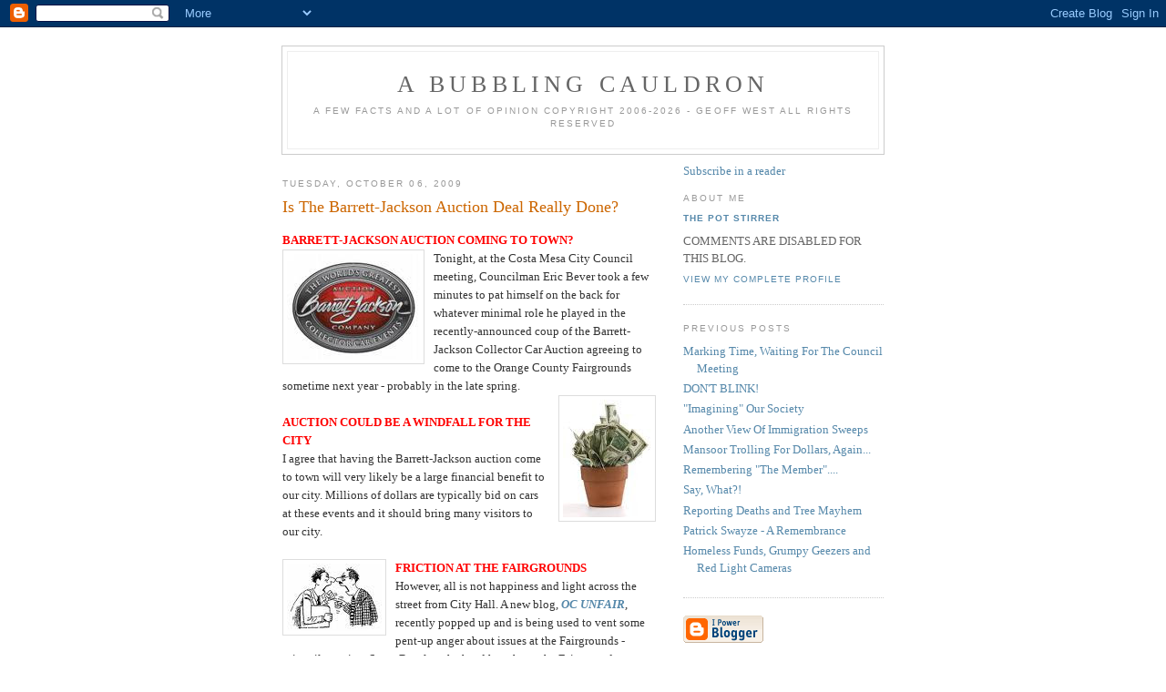

--- FILE ---
content_type: text/html; charset=UTF-8
request_url: https://abubblingcauldron.blogspot.com/2009/10/is-barrett-jackson-auction-deal-really.html
body_size: 7654
content:
<!DOCTYPE html PUBLIC "-//W3C//DTD XHTML 1.0 Strict//EN" "http://www.w3.org/TR/xhtml1/DTD/xhtml1-strict.dtd">

<html xmlns="http://www.w3.org/1999/xhtml" xml:lang="en" lang="en">
<head>
  <title>A BUBBLING CAULDRON: Is The Barrett-Jackson Auction Deal Really Done?</title>

  <script type="text/javascript">(function() { (function(){function b(g){this.t={};this.tick=function(h,m,f){var n=f!=void 0?f:(new Date).getTime();this.t[h]=[n,m];if(f==void 0)try{window.console.timeStamp("CSI/"+h)}catch(q){}};this.getStartTickTime=function(){return this.t.start[0]};this.tick("start",null,g)}var a;if(window.performance)var e=(a=window.performance.timing)&&a.responseStart;var p=e>0?new b(e):new b;window.jstiming={Timer:b,load:p};if(a){var c=a.navigationStart;c>0&&e>=c&&(window.jstiming.srt=e-c)}if(a){var d=window.jstiming.load;
c>0&&e>=c&&(d.tick("_wtsrt",void 0,c),d.tick("wtsrt_","_wtsrt",e),d.tick("tbsd_","wtsrt_"))}try{a=null,window.chrome&&window.chrome.csi&&(a=Math.floor(window.chrome.csi().pageT),d&&c>0&&(d.tick("_tbnd",void 0,window.chrome.csi().startE),d.tick("tbnd_","_tbnd",c))),a==null&&window.gtbExternal&&(a=window.gtbExternal.pageT()),a==null&&window.external&&(a=window.external.pageT,d&&c>0&&(d.tick("_tbnd",void 0,window.external.startE),d.tick("tbnd_","_tbnd",c))),a&&(window.jstiming.pt=a)}catch(g){}})();window.tickAboveFold=function(b){var a=0;if(b.offsetParent){do a+=b.offsetTop;while(b=b.offsetParent)}b=a;b<=750&&window.jstiming.load.tick("aft")};var k=!1;function l(){k||(k=!0,window.jstiming.load.tick("firstScrollTime"))}window.addEventListener?window.addEventListener("scroll",l,!1):window.attachEvent("onscroll",l);
 })();</script><script type="text/javascript">function a(){var b=window.location.href,c=b.split("?");switch(c.length){case 1:return b+"?m=1";case 2:return c[1].search("(^|&)m=")>=0?null:b+"&m=1";default:return null}}var d=navigator.userAgent;if(d.indexOf("Mobile")!=-1&&d.indexOf("WebKit")!=-1&&d.indexOf("iPad")==-1||d.indexOf("Opera Mini")!=-1||d.indexOf("IEMobile")!=-1){var e=a();e&&window.location.replace(e)};
</script><meta http-equiv="Content-Type" content="text/html; charset=UTF-8" />
<meta name="generator" content="Blogger" />
<link rel="icon" type="image/vnd.microsoft.icon" href="https://www.blogger.com/favicon.ico"/>
<link rel="alternate" type="application/atom+xml" title="A BUBBLING CAULDRON - Atom" href="https://abubblingcauldron.blogspot.com/feeds/posts/default" />
<link rel="alternate" type="application/rss+xml" title="A BUBBLING CAULDRON - RSS" href="https://abubblingcauldron.blogspot.com/feeds/posts/default?alt=rss" />
<link rel="service.post" type="application/atom+xml" title="A BUBBLING CAULDRON - Atom" href="https://www.blogger.com/feeds/36907480/posts/default" />
<link rel="alternate" type="application/atom+xml" title="A BUBBLING CAULDRON - Atom" href="https://abubblingcauldron.blogspot.com/feeds/8024486140246676414/comments/default" />
<link rel="stylesheet" type="text/css" href="https://www.blogger.com/static/v1/v-css/1601750677-blog_controls.css"/>
<link rel="stylesheet" type="text/css" href="https://www.blogger.com/dyn-css/authorization.css?targetBlogID=36907480&zx=e0f0b808-9ffd-4f43-b526-459ba9087c20"/>


  <style type="text/css">
/*
-----------------------------------------------
Blogger Template Style
Name:     Minima
Designer: Douglas Bowman
URL:      www.stopdesign.com
Date:     26 Feb 2004
----------------------------------------------- */


body {
  background:#fff;
  margin:0;
  padding:40px 20px;
  font:x-small Georgia,Serif;
  text-align:center;
  color:#333;
  font-size/* */:/**/small;
  font-size: /**/small;
  }
a:link {
  color:#58a;
  text-decoration:none;
  }
a:visited {
  color:#969;
  text-decoration:none;
  }
a:hover {
  color:#c60;
  text-decoration:underline;
  }
a img {
  border-width:0;
  }


/* Header
----------------------------------------------- */
@media all {
  #header {
    width:660px;
    margin:0 auto 10px;
    border:1px solid #ccc;
    }
  }
@media handheld {
  #header {
    width:90%;
    }
  }
#blog-title {
  margin:5px 5px 0;
  padding:20px 20px .25em;
  border:1px solid #eee;
  border-width:1px 1px 0;
  font-size:200%;
  line-height:1.2em;
  font-weight:normal;
  color:#666;
  text-transform:uppercase;
  letter-spacing:.2em;
  }
#blog-title a {
  color:#666;
  text-decoration:none;
  }
#blog-title a:hover {
  color:#c60;
  }
#description {
  margin:0 5px 5px;
  padding:0 20px 20px;
  border:1px solid #eee;
  border-width:0 1px 1px;
  max-width:700px;
  font:78%/1.4em "Trebuchet MS",Trebuchet,Arial,Verdana,Sans-serif;
  text-transform:uppercase;
  letter-spacing:.2em;
  color:#999;
  }


/* Content
----------------------------------------------- */
@media all {
  #content {
    width:660px;
    margin:0 auto;
    padding:0;
    text-align:left;
    }
  #main {
    width:410px;
    float:left;
    }
  #sidebar {
    width:220px;
    float:right;
    }
  }
@media handheld {
  #content {
    width:90%;
    }
  #main {
    width:100%;
    float:none;
    }
  #sidebar {
    width:100%;
    float:none;
    }
  }

/* Headings
----------------------------------------------- */
h2 {
  margin:1.5em 0 .75em;
  font:78%/1.4em "Trebuchet MS",Trebuchet,Arial,Verdana,Sans-serif;
  text-transform:uppercase;
  letter-spacing:.2em;
  color:#999;
  }


/* Posts
----------------------------------------------- */
@media all {
  .date-header {
    margin:1.5em 0 .5em;
    }
  .post {
    margin:.5em 0 1.5em;
    border-bottom:1px dotted #ccc;
    padding-bottom:1.5em;
    }
  }
@media handheld {
  .date-header {
    padding:0 1.5em 0 1.5em;
    }
  .post {
    padding:0 1.5em 0 1.5em;
    }
  }
.post-title {
  margin:.25em 0 0;
  padding:0 0 4px;
  font-size:140%;
  font-weight:normal;
  line-height:1.4em;
  color:#c60;
  }
.post-title a, .post-title a:visited, .post-title strong {
  display:block;
  text-decoration:none;
  color:#c60;
  font-weight:normal;
  }
.post-title strong, .post-title a:hover {
  color:#333;
  }
.post div {
  margin:0 0 .75em;
  line-height:1.6em;
  }
p.post-footer {
  margin:-.25em 0 0;
  color:#ccc;
  }
.post-footer em, .comment-link {
  font:78%/1.4em "Trebuchet MS",Trebuchet,Arial,Verdana,Sans-serif;
  text-transform:uppercase;
  letter-spacing:.1em;
  }
.post-footer em {
  font-style:normal;
  color:#999;
  margin-right:.6em;
  }
.comment-link {
  margin-left:.6em;
  }
.post img {
  padding:4px;
  border:1px solid #ddd;
  }
.post blockquote {
  margin:1em 20px;
  }
.post blockquote p {
  margin:.75em 0;
  }


/* Comments
----------------------------------------------- */
#comments h4 {
  margin:1em 0;
  font:bold 78%/1.6em "Trebuchet MS",Trebuchet,Arial,Verdana,Sans-serif;
  text-transform:uppercase;
  letter-spacing:.2em;
  color:#999;
  }
#comments h4 strong {
  font-size:130%;
  }
#comments-block {
  margin:1em 0 1.5em;
  line-height:1.6em;
  }
#comments-block dt {
  margin:.5em 0;
  }
#comments-block dd {
  margin:.25em 0 0;
  }
#comments-block dd.comment-timestamp {
  margin:-.25em 0 2em;
  font:78%/1.4em "Trebuchet MS",Trebuchet,Arial,Verdana,Sans-serif;
  text-transform:uppercase;
  letter-spacing:.1em;
  }
#comments-block dd p {
  margin:0 0 .75em;
  }
.deleted-comment {
  font-style:italic;
  color:gray;
  }


/* Sidebar Content
----------------------------------------------- */
#sidebar ul {
  margin:0 0 1.5em;
  padding:0 0 1.5em;
  border-bottom:1px dotted #ccc;
  list-style:none;
  }
#sidebar li {
  margin:0;
  padding:0 0 .25em 15px;
  text-indent:-15px;
  line-height:1.5em;
  }
#sidebar p {
  color:#666;
  line-height:1.5em;
  }


/* Profile
----------------------------------------------- */
#profile-container {
  margin:0 0 1.5em;
  border-bottom:1px dotted #ccc;
  padding-bottom:1.5em;
  }
.profile-datablock {
  margin:.5em 0 .5em;
  }
.profile-img {
  display:inline;
  }
.profile-img img {
  float:left;
  padding:4px;
  border:1px solid #ddd;
  margin:0 8px 3px 0;
  }
.profile-data {
  margin:0;
  font:bold 78%/1.6em "Trebuchet MS",Trebuchet,Arial,Verdana,Sans-serif;
  text-transform:uppercase;
  letter-spacing:.1em;
  }
.profile-data strong {
  display:none;
  }
.profile-textblock {
  margin:0 0 .5em;
  }
.profile-link {
  margin:0;
  font:78%/1.4em "Trebuchet MS",Trebuchet,Arial,Verdana,Sans-serif;
  text-transform:uppercase;
  letter-spacing:.1em;
  }


/* Footer
----------------------------------------------- */
#footer {
  width:660px;
  clear:both;
  margin:0 auto;
  }
#footer hr {
  display:none;
  }
#footer p {
  margin:0;
  padding-top:15px;
  font:78%/1.6em "Trebuchet MS",Trebuchet,Verdana,Sans-serif;
  text-transform:uppercase;
  letter-spacing:.1em;
  }
  </style>

<meta name='google-adsense-platform-account' content='ca-host-pub-1556223355139109'/>
<meta name='google-adsense-platform-domain' content='blogspot.com'/>
<!-- --><style type="text/css">@import url(//www.blogger.com/static/v1/v-css/navbar/3334278262-classic.css);
div.b-mobile {display:none;}
</style>

</head>

<body><script type="text/javascript">
    function setAttributeOnload(object, attribute, val) {
      if(window.addEventListener) {
        window.addEventListener('load',
          function(){ object[attribute] = val; }, false);
      } else {
        window.attachEvent('onload', function(){ object[attribute] = val; });
      }
    }
  </script>
<div id="navbar-iframe-container"></div>
<script type="text/javascript" src="https://apis.google.com/js/platform.js"></script>
<script type="text/javascript">
      gapi.load("gapi.iframes:gapi.iframes.style.bubble", function() {
        if (gapi.iframes && gapi.iframes.getContext) {
          gapi.iframes.getContext().openChild({
              url: 'https://www.blogger.com/navbar/36907480?origin\x3dhttps://abubblingcauldron.blogspot.com',
              where: document.getElementById("navbar-iframe-container"),
              id: "navbar-iframe"
          });
        }
      });
    </script>

<div id="header">

  <h1 id="blog-title">
    <a href="http://abubblingcauldron.blogspot.com/">
	A BUBBLING CAULDRON
	</a>
  </h1>
  <p id="description">                   A FEW FACTS AND A LOT OF OPINION         
                      Copyright 2006-2026 - Geoff West                                                                
                               All Rights Reserved</p>

</div>

<!-- Begin #content -->
<div id="content">


<!-- Begin #main -->
<div id="main"><div id="main2">



    
  <h2 class="date-header">Tuesday, October 06, 2009</h2>
  

  
     
  <!-- Begin .post -->
  <div class="post"><a name="8024486140246676414"></a>
         
    <h3 class="post-title">
	 
	 Is The Barrett-Jackson Auction Deal Really Done?
	 
    </h3>
    

	         <div class="post-body">
	<div>
      <div style="clear:both;"></div><span style="font-family:Times New Roman, Times, serif;"><b style="color: rgb(255, 0, 0);">BARRETT-JACKSON AUCTION COMING TO TOWN?</b></span><a onblur="try {parent.deselectBloggerImageGracefully();} catch(e) {}" href="https://blogger.googleusercontent.com/img/b/R29vZ2xl/AVvXsEjd1G4-aedouHG5-wSS1RDoRdKrhTtGlAnzbVyYSr55TYYB2SF-MLK8WO2dQY-A11a8DCwuw9Sw9Fu2-2Kh3sVUKwxj9F9zjz8FXiLCD7tYkRws6Hclxm2cG6TulUbqeevRKecY/s1600-h/Barrett-Jackson+logo.jpg"><img style="margin: 0pt 10px 10px 0pt; float: left; cursor: pointer; width: 146px; height: 116px;" src="https://blogger.googleusercontent.com/img/b/R29vZ2xl/AVvXsEjd1G4-aedouHG5-wSS1RDoRdKrhTtGlAnzbVyYSr55TYYB2SF-MLK8WO2dQY-A11a8DCwuw9Sw9Fu2-2Kh3sVUKwxj9F9zjz8FXiLCD7tYkRws6Hclxm2cG6TulUbqeevRKecY/s320/Barrett-Jackson+logo.jpg" alt="" id="BLOGGER_PHOTO_ID_5389721449381623586" border="0" /></a><span style="font-family:Times New Roman, Times, serif;"><br />Tonight, at the Costa Mesa City Council meeting, Councilman Eric Bever took a few minutes to pat himself on the back for whatever minimal role he played in the recently-announced coup of the Barrett-Jackson Collector Car Auction agreeing to come to the Orange County Fairgrounds sometime next year - probably in the </span><span style="font-family:Times New Roman, Times, serif;">late spring.<br /></span><a onblur="try {parent.deselectBloggerImageGracefully();} catch(e) {}" href="https://blogger.googleusercontent.com/img/b/R29vZ2xl/AVvXsEigvgb5bR9I8dY12qibC2YE_k5-TV1pPojq_brNcLi4duq73E9uM4QG9Xb-GOGxd8gFhnUSrS-RXj5DVrT_JeiC2sIP8Ea0Q_Qgg4xbYPAOIo6LJjArvynsLb-mvDpQoQnjLmjr/s1600-h/money+pot.jpg"><img style="margin: 0pt 0pt 10px 10px; float: right; cursor: pointer; width: 97px; height: 129px;" src="https://blogger.googleusercontent.com/img/b/R29vZ2xl/AVvXsEigvgb5bR9I8dY12qibC2YE_k5-TV1pPojq_brNcLi4duq73E9uM4QG9Xb-GOGxd8gFhnUSrS-RXj5DVrT_JeiC2sIP8Ea0Q_Qgg4xbYPAOIo6LJjArvynsLb-mvDpQoQnjLmjr/s320/money+pot.jpg" alt="" id="BLOGGER_PHOTO_ID_5389721589896681938" border="0" /></a><br /><span style="font-family:Times New Roman, Times, serif;"><b style="color: rgb(255, 0, 0);">AUCTION</b></span><span style="font-family:Times New Roman, Times, serif;"><b style="color: rgb(255, 0, 0);"> COULD BE A WINDFALL FOR THE CI</b></span><span style="font-family:Times New Roman, Times, serif;"><b style="color: rgb(255, 0, 0);">TY</b></span><span style="font-family:Times New Roman, Times, serif;"><br />I agree that having the Barrett-Jackson auction come to town will very likely be a</span><span style="font-family:Times New Roman, Times, serif;"> large financial benefit to our city.  Millions of dollars are typically bid on cars at these events and it should bring many visitors to our city.<br /></span><br /><span style="font-family:Times New Roman, Times, serif;"><b style="color: rgb(255, 0, 0);">FRICTION AT THE FAIRGROUNDS</b></span><a onblur="try {parent.deselectBloggerImageGracefully();} catch(e) {}" href="https://blogger.googleusercontent.com/img/b/R29vZ2xl/AVvXsEg5_0nFmzeU3aoQYh3DKg-LmaIrQn6MXgIglAyTjQaLKPpEgIhLwzs-rHW43nWoi_xAUT5l1KEMOAqJCAc-V1d28LVdEffg-PpMNn3XPrvE3AU2XgmL7LPUKLrMDm1vBjUdqKQY/s1600-h/2+guys+arguing.jpg"><img style="margin: 0pt 10px 10px 0pt; float: left; cursor: pointer; width: 104px; height: 74px;" src="https://blogger.googleusercontent.com/img/b/R29vZ2xl/AVvXsEg5_0nFmzeU3aoQYh3DKg-LmaIrQn6MXgIglAyTjQaLKPpEgIhLwzs-rHW43nWoi_xAUT5l1KEMOAqJCAc-V1d28LVdEffg-PpMNn3XPrvE3AU2XgmL7LPUKLrMDm1vBjUdqKQY/s320/2+guys+arguing.jpg" alt="" id="BLOGGER_PHOTO_ID_5389721707437816498" border="0" /></a><span style="font-family:Times New Roman, Times, serif;"><br />However, all is not happiness and light across the street from City Hall.  A new blog, <a href="http://ocunfair.com/uncategorized/will-board-stand-up-to-beazley/"><i><b>OC UNFAIR</b></i></a>, recently popped up and is being used to vent some pent-up anger about issues at the Fairgrounds - primarily against Steve Beazley, the head honcho at the Fairgrounds.  Allegations have been made on this blog that Beazley and Fair Board Director and local political king-maker Dave Ellis are trying to manipulate the process to basically have the state sell the fairgrounds to themselves.<br /></span><a onblur="try {parent.deselectBloggerImageGracefully();} catch(e) {}" href="https://blogger.googleusercontent.com/img/b/R29vZ2xl/AVvXsEiWKOlPVxi9VydnMPP3wzZ96d1r7YupAXaCJ-HM5yJ18PBSCj9_ok8f9TwiUMKWr9pUc0io3vx7pCFQ2Dw3M1cdj2SUP4KD0UNwcwjfuj-tWEID0T5I2OCian2N4_2hk8wiji3G/s1600-h/opposing+views.jpeg"><img style="margin: 0pt 0pt 10px 10px; float: right; cursor: pointer; width: 121px; height: 95px;" src="https://blogger.googleusercontent.com/img/b/R29vZ2xl/AVvXsEiWKOlPVxi9VydnMPP3wzZ96d1r7YupAXaCJ-HM5yJ18PBSCj9_ok8f9TwiUMKWr9pUc0io3vx7pCFQ2Dw3M1cdj2SUP4KD0UNwcwjfuj-tWEID0T5I2OCian2N4_2hk8wiji3G/s320/opposing+views.jpeg" alt="" id="BLOGGER_PHOTO_ID_5389721972882192146" border="0" /></a><br /><span style="font-family:Times New Roman, Times, serif;"><b style="color: rgb(255, 0, 0);">A DIFFERENT VIEW OF THE BARRETT-JACKSON AUCTION</b></span><span style="font-family:Times New Roman, Times, serif;"><br />Thanks to a heads-up from that site we were referred to a link which include</span><span style="font-family:Times New Roman, Times, serif;">s a long discussion of the complications of the Barrett-J</span><span style="font-family:Times New Roman, Times, serif;">ackson Auction as it affects existing businesses on the Fairgrounds site and the Fair itself.  You can read that article <a href="http://www.pacificprogressive.com/2009/10/blindsided-by-barrettjackson-car-auction-oc-fair-board-pushes-back.html"><i><b>HERE</b></i></a>.<br /><b style="color: rgb(255, 0, 0);"><br />WHO IS PAYING ATTENTION?</b></span><a onblur="try {parent.deselectBloggerImageGracefully();} catch(e) {}" href="https://blogger.googleusercontent.com/img/b/R29vZ2xl/AVvXsEhgS6HiVmAwDZ1h5nTXYHeKjs05bJ9wMrxpr1zH8BkY2DR3BLSWYB5eWOBmEaoWT86q9sK2NhZKNwgbV6KClh9pQRF5HUw3Ld5Xbrxmjir2HeNZkEYGWCEmRbrmoUeENIkJPvAp/s1600-h/man+with+magnifying+glass.jpg"><img style="margin: 0pt 10px 10px 0pt; float: left; cursor: pointer; width: 86px; height: 111px;" src="https://blogger.googleusercontent.com/img/b/R29vZ2xl/AVvXsEhgS6HiVmAwDZ1h5nTXYHeKjs05bJ9wMrxpr1zH8BkY2DR3BLSWYB5eWOBmEaoWT86q9sK2NhZKNwgbV6KClh9pQRF5HUw3Ld5Xbrxmjir2HeNZkEYGWCEmRbrmoUeENIkJPvAp/s320/man+with+magnifying+glass.jpg" alt="" id="BLOGGER_PHOTO_ID_5389722161590572962" border="0" /></a><span style="font-family:Times New Roman, Times, serif;"><br />It seems to me that a whole lot more attention is due in this matter.  The Fair Board is appointed by the governor and has a history of handing out gratuities to pals in the form of free concert tickets and other amenities.  Is there, as is implied, a concerted effort to hamper existing businesses at the Fairgrounds to grease the skids of a potential sale?  If so, who's in line to benefit the most from this?  Beazley?  Ellis?  Other board members?<br /></span><a onblur="try {parent.deselectBloggerImageGracefully();} catch(e) {}" href="https://blogger.googleusercontent.com/img/b/R29vZ2xl/AVvXsEi1t2VDOznbRfrOELM2-f2TS2OyxS77SPm6ZFS2p_pkgMjj8B6W68x8HCSfQGuAvZ88UJLsiPyQktkGTXkozap7yRP9om_HgLhmP0NUPvspXFgp-rOTrZqxR6GwDH0o8EUwAJz_/s1600-h/questions%3F.jpg"><img style="margin: 0pt 0pt 10px 10px; float: right; cursor: pointer; width: 91px; height: 117px;" src="https://blogger.googleusercontent.com/img/b/R29vZ2xl/AVvXsEi1t2VDOznbRfrOELM2-f2TS2OyxS77SPm6ZFS2p_pkgMjj8B6W68x8HCSfQGuAvZ88UJLsiPyQktkGTXkozap7yRP9om_HgLhmP0NUPvspXFgp-rOTrZqxR6GwDH0o8EUwAJz_/s200/questions%3F.jpg" alt="" id="BLOGGER_PHOTO_ID_5389722370449800418" border="0" /></a><br /><span style="font-family:Times New Roman, Times, serif;"><b style="color: rgb(255, 0, 0);">WHERE DOES THE CITY STAND?</b></span><span style="font-family:Times New Roman, Times, serif;"><br />The City of Costa Mesa has a lot to lose depending on how this process goes.  Perhaps our elected leaders should be taking a look at this situation to be sure the city's interests are being protected.<br /><br /></span><div style="clear:both; padding-bottom:0.25em"></div><p class="blogger-labels">Labels: <a rel='tag' href="http://abubblingcauldron.blogspot.com/search/label/Barett-Jackson">Barett-Jackson</a>, <a rel='tag' href="http://abubblingcauldron.blogspot.com/search/label/Orange%20County%20Fair">Orange County Fair</a></p>
    </div>
    </div>
    
    <p class="post-footer">
      <em>posted by The Pot Stirrer at <a href="http://abubblingcauldron.blogspot.com/2009/10/is-barrett-jackson-auction-deal-really.html" title="permanent link">10/06/2009 09:56:00 PM</a></em>
        <span class="item-action"><a href="https://www.blogger.com/email-post/36907480/8024486140246676414" title="Email Post"><img class="icon-action" alt="" src="https://resources.blogblog.com/img/icon18_email.gif" height="13" width="18"/></a></span><span class="item-control blog-admin pid-1279170881"><a style="border:none;" href="https://www.blogger.com/post-edit.g?blogID=36907480&postID=8024486140246676414&from=pencil" title="Edit Post"><img class="icon-action" alt="" src="https://resources.blogblog.com/img/icon18_edit_allbkg.gif" height="18" width="18"></a></span>
    </p>
  
  </div>
  <!-- End .post -->
  
  
  
  <!-- Begin #comments -->
 
  <div id="comments">

	<a name="comments"></a>
        <h4>0 Comments:</h4>
        <dl id="comments-block">
      
    </dl>
		<p class="comment-timestamp">

    <a class="comment-link" href="https://www.blogger.com/comment/fullpage/post/36907480/8024486140246676414">Post a Comment</a>
    </p>
    	    
    


		<p class="comment-timestamp">
	<a href="http://abubblingcauldron.blogspot.com/">&lt;&lt; Home</a>
    </p>
    </div>



  <!-- End #comments -->


</div></div>
<!-- End #main -->







<!-- Begin #sidebar -->
<div id="sidebar"><div id="sidebar2">
  
  <a href="http://feeds2.feedburner.com/ABubblingCauldron" title="Subscribe to my feed" rel="alternate" type="application/rss+xml"><img src="https://lh3.googleusercontent.com/blogger_img_proxy/AEn0k_tI7gMpVHZ2r6-qTb2fAgHWvlvlg7L9lEQCVc_2HbMcFKA4bHUaZtt29cRwQcQnfJSo0VD5zkk0uaSk2-EE4D1uOvcJPBMAwtaTYTvtm_3QbErrKV6_5iTseVkFRQ=s0-d" alt="" style="border:0"></a><a href="http://feeds2.feedburner.com/ABubblingCauldron" title="Subscribe to my feed" rel="alternate" type="application/rss+xml">Subscribe in a reader</a>
  
  <!-- Begin #profile-container -->

   <div id="profile-container"><h2 class="sidebar-title">About Me</h2>
<dl class="profile-datablock">
<dd class="profile-data"><strong>Name:</strong> <a rel="author" href="https://www.blogger.com/profile/00561445581111656693"> The Pot Stirrer </a></dd>
</dl>
<p class="profile-textblock">COMMENTS ARE DISABLED FOR THIS BLOG.</p>
<p class="profile-link"><a rel="author" href="https://www.blogger.com/profile/00561445581111656693">View my complete profile</a></p></div>
   
  <!-- End #profile -->
    
        

  
  <h2 class="sidebar-title">Previous Posts</h2>
    <ul id="recently">
    
        <li><a href="http://abubblingcauldron.blogspot.com/2009/10/marking-time-waiting-for-council.html">Marking Time, Waiting For The Council Meeting</a></li>
     
        <li><a href="http://abubblingcauldron.blogspot.com/2009/10/dont-blink.html">DON&#39;T BLINK!</a></li>
     
        <li><a href="http://abubblingcauldron.blogspot.com/2009/10/imagining-our-society.html">&quot;Imagining&quot; Our Society</a></li>
     
        <li><a href="http://abubblingcauldron.blogspot.com/2009/09/another-view-of-immigration-sweeps.html">Another View Of Immigration Sweeps</a></li>
     
        <li><a href="http://abubblingcauldron.blogspot.com/2009/09/mansoor-trolling-for-dollars-again.html">Mansoor Trolling For Dollars, Again...</a></li>
     
        <li><a href="http://abubblingcauldron.blogspot.com/2009/09/remembering-member.html">Remembering &quot;The Member&quot;....</a></li>
     
        <li><a href="http://abubblingcauldron.blogspot.com/2009/09/say-what.html">Say, What?!</a></li>
     
        <li><a href="http://abubblingcauldron.blogspot.com/2009/09/reporting-deaths-and-tree-mayhem.html">Reporting Deaths and Tree Mayhem</a></li>
     
        <li><a href="http://abubblingcauldron.blogspot.com/2009/09/patrick-swayze-remembrance.html">Patrick Swayze - A Remembrance</a></li>
     
        <li><a href="http://abubblingcauldron.blogspot.com/2009/09/homeless-funds-grumpy-geezers-and-red.html">Homeless Funds, Grumpy Geezers and Red Light Cameras</a></li>
     
  </ul>
    

      <p id="powered-by"><a href="//www.blogger.com"><img src="https://lh3.googleusercontent.com/blogger_img_proxy/AEn0k_vuGj5AqpUg1EFxKAFw9CfhxOJJ_5CU9pSP9N7R6avqq7VyNESJnqRhJsoigN1F4qmC11o4zIvH3K4UbKvK2L2TY1jHMIFc6GBnU4T7XgL3=s0-d" alt="Powered by Blogger"></a></p>

  
  <!--
  <p>This is a paragraph of text that could go in the sidebar.</p>
  -->
  


</div></div>
<!-- End #sidebar -->


</div>
<!-- End #content -->



<!-- Begin #footer -->
<div id="footer"><hr />
  <p><!--This is an optional footer. If you want text here, place it inside these tags, and remove this comment. -->&nbsp;</p>

</div>
<!-- End #footer -->
<script type="text/javascript">
var gaJsHost = (("https:" == document.location.protocol) ? "https://ssl." : "http://www.");
document.write(unescape("%3Cscript src='" + gaJsHost + "google-analytics.com/ga.js' type='text/javascript'%3E%3C/script%3E"));
</script>
<script type="text/javascript">
var pageTracker = _gat._getTracker("UA-5778748-1");
pageTracker._trackPageview();
</script>


</body>
</html>